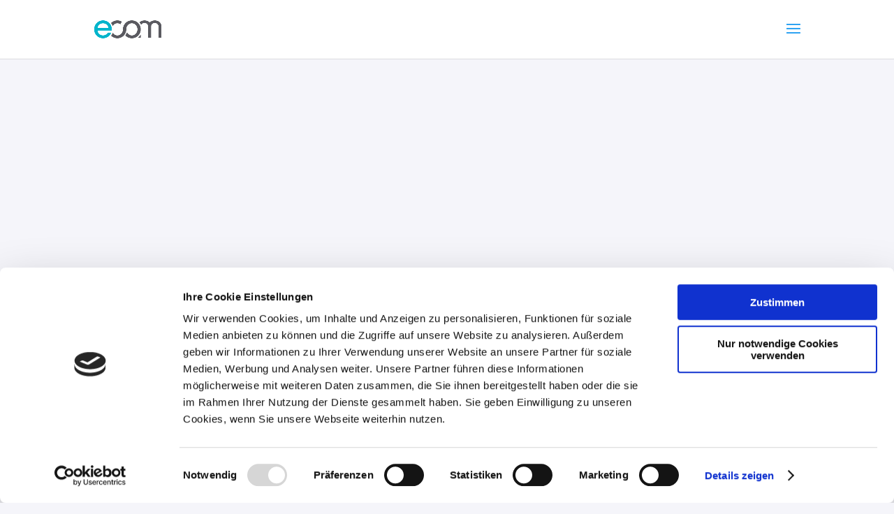

--- FILE ---
content_type: text/css
request_url: https://www.ecom-software.de/wp-content/cache/wpfc-minified/raedbgv/a7d00.css
body_size: -147
content:
.et_pb_section_3.et_pb_section{background-color:#f5f5f5!important}.et_pb_row_4.et_pb_row{padding-top:0px!important;padding-bottom:0px!important;padding-top:0px;padding-bottom:0px}.et_pb_text_2{padding-top:64px!important}.et_pb_row_5.et_pb_row{padding-top:64px!important;padding-bottom:80px!important;padding-top:64px;padding-bottom:80px}.et_pb_section_6.et_pb_section{background-color:#498bc1!important}.et_pb_fullwidth_header.et_pb_fullwidth_header_1{background-color:#498bc1}.et_pb_section_7.et_pb_section{padding-bottom:1px;background-color:#498bc1!important}

--- FILE ---
content_type: application/x-javascript
request_url: https://consentcdn.cookiebot.com/consentconfig/75c5353b-1743-428d-a0fc-e055d70674e1/ecom-software.de/configuration.js
body_size: 444
content:
CookieConsent.configuration.tags.push({id:54813780,type:"script",tagID:"",innerHash:"",outerHash:"",tagHash:"14112874287876",url:"https://www.googletagmanager.com/gtag/js?id=G-TJQSDYY4S9",resolvedUrl:"https://www.googletagmanager.com/gtag/js?id=G-TJQSDYY4S9",cat:[3]});CookieConsent.configuration.tags.push({id:54813781,type:"script",tagID:"",innerHash:"",outerHash:"",tagHash:"2200791761479",url:"https://www.google.com/recaptcha/api.js?render=6Lcg7NIUAAAAAIAVImy2VuWJmI9On72TQnA23Qnn&ver=3.0",resolvedUrl:"https://www.google.com/recaptcha/api.js?render=6Lcg7NIUAAAAAIAVImy2VuWJmI9On72TQnA23Qnn&ver=3.0",cat:[1,4]});